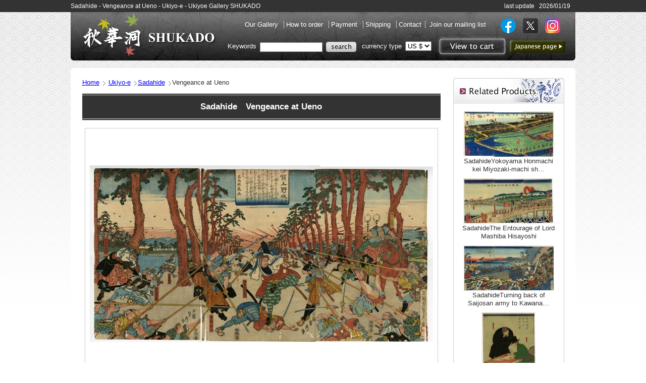

--- FILE ---
content_type: text/html; charset=Shift_JIS
request_url: https://www.japanese-finearts.com/item/list2/A1-97-031-41/Vengeance-at-Ueno
body_size: 18572
content:
<!DOCTYPE html PUBLIC "-//W3C//DTD XHTML 1.0 Transitional//EN" "http://www.w3.org/TR/xhtml1/DTD/xhtml1-transitional.dtd">
<html xmlns="http://www.w3.org/1999/xhtml" xmlns:og="http://ogp.me/ns#" xmlns:fb="http://www.facebook.com/2008/fbml">
<head>
<META http-equiv="Content-Type" content="text/html; charset="ISO 8859-1">
<meta name="keywords" content="Sadahide,Ukiyo-e for sale,Warrior,Triptych,">
<meta name="description" content="">
<META http-equiv="content-style-type" content="text/css">
<meta http-equiv="content-script-type" content="text/javascript">
<meta property="og:type" content="product" /> 
<meta property="og:site_name" content="Japanese Fine Arts.com by Shukado" /> 
<meta property="og:title" content="Sadahide - Vengeance at Ueno - Ukiyo-e - Ukiyoe Gallery SHUKADO" /> 
<meta property="og:image" content="http://www.japanese-finearts.com/item/item_images/35/A1-97-031-41/1-97-031-41.jpg" /> 
<meta property="og:url" content="http://www.japanese-finearts.com/item/list2/A1-97-031-41/Vengeance-at-Ueno" /> 
<meta property="fb:admins" content=" " />
<title>Sadahide - Vengeance at Ueno - Ukiyo-e - Ukiyoe Gallery SHUKADO</title>

<script src="/Scripts/AC_RunActiveContent.js" type="text/javascript"></script>
<script src="/Scripts/jquery-1.4.2.min.js" type="text/javascript"></script>
<script src="/Scripts/jcarousellite_1.0.1.js" type="text/javascript"></script>
<script src="/Scripts/farbtastic/farbtastic.js" type="text/javascript"></script>

<link href="/Scripts/farbtastic/farbtastic.css" rel="stylesheet" type="text/css">
<link href="/Scripts/colorbox/colorbox.css" rel="stylesheet" type="text/css">
	<!--<!link href="/css/top2.css" rel="stylesheet" type="text/css">-->
	<link href="/css2/import.css" rel="stylesheet" type="text/css">


<!-- Google Tag Manager -->
<script>(function(w,d,s,l,i){w[l]=w[l]||[];w[l].push({'gtm.start':
new Date().getTime(),event:'gtm.js'});var f=d.getElementsByTagName(s)[0],
j=d.createElement(s),dl=l!='dataLayer'?'&l='+l:'';j.async=true;j.src=
'https://www.googletagmanager.com/gtm.js?id='+i+dl;f.parentNode.insertBefore(j,f);
})(window,document,'script','dataLayer','GTM-MCVTKCLS');</script>
<!-- End Google Tag Manager -->


</head>

<body>
<!-- Google Tag Manager (noscript) -->
<noscript><iframe src="https://www.googletagmanager.com/ns.html?id=GTM-MCVTKCLS"
height="0" width="0" style="display:none;visibility:hidden"></iframe></noscript>
<!-- End Google Tag Manager (noscript) -->

<!--▼header start-->
<div id="header">
	<div class="hText clearfix">
		<h1>Sadahide - Vengeance at Ueno - Ukiyo-e - Ukiyoe Gallery SHUKADO</h1>
		<p>	last update&nbsp;&nbsp;
				2026/01/19</p>
	</div><!--.hText end-->

	<h2><a href="/index.php" title="to SHUKADO toppage">SHUKADO</a></h2>
	<form method="GET" name="search" action="/item/search.php">

	<div id="Rbox">

		<div class="left">
			<ul class="gnavi clearfix">
				<li><a href="/info/aboutus.php" target="_blank">Our Gallery </a></li>
				<li><a href="/info/howtoorder.php" target="_blank">How to order </a></li>
				<li><a href="/info/payment.php" target="_blank">Payment </a></li>
				<li><a href="/info/shipping_table1.php" target="_blank">Shipping </a></li>
				
				<li><a href="mailto:info@japanese-finearts.com">Contact</a></li>
<!--
				<li><a href="/order/sign_in.php" target="_blank">Items on hold</a></li>
-->
				<li><a href="/mail/join.php" target="_blank">Join our mailing list</a></li>
			</ul>
		</div>
		<div class="right">
			<ul class="gnavi2 clearfix">
				<li>
					<a href="https://www.facebook.com/Shukado.Japan.Art" target="_blank"><img src="/images/scn/fb.png" alt="Facebook"></a>
					<a href="https://twitter.com/shukado" target="_blank"><img src="/images/scn/tw.png" alt="Facebook"></a>
					<a href="https://www.instagram.com/shukado_ukiyoe/" target="_blank"><img src="/images/scn/insta.png" alt="Facebook"></a>
				</li>
			</ul>
		</div>
		<ul class="haeadnavi clearfix">
			<li><a class="btn_head_cart" href="/cart/viewcart.php">View to cart</a></li>
			<li><a class="btn_head_japan" href="http://jp.japanese-finearts.com/item/list2/A1-97-031-41/Vengeance-at-Ueno?">to Japanese page</a></li>
		</ul>

		<div id="headsearch">
			Keywords
			<input name="keywords" type="text" value="" id="ItemKeyword" />
			<input type="image" name="keywords" src="/images/common/btn_head_search.png" />
			<div class="currency"> <a href="/info/rate.php" style="color:#ffffff;text-decoration:none;" target ="_blank">currency type</a>	
					<select name="my_rate" class="select" onChange="MM_setMyRate('self', this, 0)">
											<option value="/set_my_rate.php?rate_no=1&getPARAM=&return_name=%2Fitem%2Flist2%2FA1-97-031-41%2FVengeance-at-Ueno" selected>US $</option>
										<option value="/set_my_rate.php?rate_no=3&getPARAM=&return_name=%2Fitem%2Flist2%2FA1-97-031-41%2FVengeance-at-Ueno" >CA $</option>
										<option value="/set_my_rate.php?rate_no=4&getPARAM=&return_name=%2Fitem%2Flist2%2FA1-97-031-41%2FVengeance-at-Ueno" >AU $</option>
										<option value="/set_my_rate.php?rate_no=5&getPARAM=&return_name=%2Fitem%2Flist2%2FA1-97-031-41%2FVengeance-at-Ueno" >PND </option>
										<option value="/set_my_rate.php?rate_no=6&getPARAM=&return_name=%2Fitem%2Flist2%2FA1-97-031-41%2FVengeance-at-Ueno" >HK $</option>
										<option value="/set_my_rate.php?rate_no=7&getPARAM=&return_name=%2Fitem%2Flist2%2FA1-97-031-41%2FVengeance-at-Ueno" >SG $</option>
										<option value="/set_my_rate.php?rate_no=8&getPARAM=&return_name=%2Fitem%2Flist2%2FA1-97-031-41%2FVengeance-at-Ueno" >EUR </option>
										<option value="/set_my_rate.php?rate_no=9&getPARAM=&return_name=%2Fitem%2Flist2%2FA1-97-031-41%2FVengeance-at-Ueno" >CHF </option>
										</select>
			</div>

		</div><!--#headsearch end-->
		
	</div><!--#Rbox end-->
</div><!--#header end-->
		</form>

<!--▼container start-->
<div id="container">
<div class="wrapbox">

<!-- InstanceBeginEditable name="MainArea" -->

<!--▼main start-->
<div id="main" class="pdetail clearfix">
<link href="/Scripts/pirobox/css_pirobox/demo5/style.css" class="piro_style" media="screen" title="white" rel="stylesheet" type="text/css" />

<script type="text/javascript" src="/Scripts/pirobox/js/pirobox.js"></script>
<script type="text/javascript">

	jQuery.noConflict();

	jQuery(document).ready(function($){
		$().piroBox({
			my_speed: 400, //animation speed
			bg_alpha: 0.3, //background opacity
			slideShow : true, // true == slideshow on, false == slideshow off
			slideSpeed : 4, //slideshow duration in seconds(3 to 6 Recommended)
			close_all : '.piro_close,.piro_overlay'// add class .piro_overlay(with comma)if you want overlay click close piroBox
		});
	});
	function moreClick() {
		document.getElementById('more').style.display = 'none';
		document.getElementById('more_close').style.display = '';
		document.getElementById('pic_more').style.display = '';
	}

	function moreCloseClick() {
		document.getElementById('more').style.display = '';
		document.getElementById('more_close').style.display = 'none';
		document.getElementById('pic_more').style.display = 'none';
	}

</script>
	<div class="detail_contents">
		<!--Pan list -->
		<ol id="pannavi">
			<li><a href=/index.php>Home</a></li>
			<li><a href="http://www.japanese-finearts.com/item/search.php?sritem=35">Ukiyo-e</a></li><li><a href="http://www.japanese-finearts.com/item/search/7/Sadahide">Sadahide</a></li><li>Vengeance at Ueno</li>		</ol>

		<h3>Sadahide　Vengeance at Ueno</h3>
		<!--<img src= "images/common/icon_new_large.gif" />-->
		<div class="detailbox2">


		<div class="photo">
				<table cellspacing="1" class="main_photo">
				  <tr>
				    <td><img src="/item/item_images/35/A1-97-031-41/1-97-031-41_680.jpg" name="img_main"></td>
				   </tr>
				 </table>
				<table border="0" cellspacing="0" cellpadding="0" class="thumb">
				<!--拡大画像の表示↓↓↓-->
								<a href="/item/item_images/35/A1-97-031-41/1-97-031-41_800.jpg" class="pirobox_gall"><img src="/images/detail/btn_zoomup.gif" width="100" height="19" alt="zoomup_photo" border="0"></a>
									</table>
				<!--a href="/item/item_images/35/A1-97-031-41/1-97-031-41_001_680.jpg" class="pirobox_gall" title="image"></a-->				<!--a href="/item/item_images/35/A1-97-031-41/1-97-031-41_002_680.jpg" class="pirobox_gall" title="image"></a-->				<!--a href="/item/item_images/35/A1-97-031-41/1-97-031-41_003_680.jpg" class="pirobox_gall" title="image"></a-->			<tr><td><a href="/item/item_images/35/A1-97-031-41/1-97-031-41_800.jpg" class="pirobox_gall" title="image"><img src="/item/item_images/35/A1-97-031-41/1-97-031-41_70.jpg" onMouseOver="MM_swapImage('img_main','','/item/item_images/35/A1-97-031-41/1-97-031-41_680.jpg',0);"></a></td></tr>			<tr><td><a href="/item/item_images/35/A1-97-031-41/1-97-031-41_001_800.jpg" class="pirobox_gall" title="image"><img src="/item/item_images/35/A1-97-031-41/1-97-031-41_001_70.jpg" onMouseOver="MM_swapImage('img_main','','/item/item_images/35/A1-97-031-41/1-97-031-41_001_680.jpg',0);"></a></td></tr>			<tr><td><a href="/item/item_images/35/A1-97-031-41/1-97-031-41_002_800.jpg" class="pirobox_gall" title="image"><img src="/item/item_images/35/A1-97-031-41/1-97-031-41_002_70.jpg" onMouseOver="MM_swapImage('img_main','','/item/item_images/35/A1-97-031-41/1-97-031-41_002_680.jpg',0);"></a></td></tr>			<tr><td><a href="/item/item_images/35/A1-97-031-41/1-97-031-41_003_800.jpg" class="pirobox_gall" title="image"><img src="/item/item_images/35/A1-97-031-41/1-97-031-41_003_70.jpg" onMouseOver="MM_swapImage('img_main','','/item/item_images/35/A1-97-031-41/1-97-031-41_003_680.jpg',0);"></a></td></tr>			</table>
<!--
				<ul class="social clearfix">
					<li class="twitter"><a href="http://twitter.com/share" class="twitter-share-button" data-count="horizontal" data-lang="eng">Tweet</a><script type="text/javascript" src="http://platform.twitter.com/widgets.js"></script></li>
					<li><a href="#" onclick="window.open('https://www.facebook.com/sharer/sharer.php?u='+encodeURIComponent(document.URL)+'&t='+encodeURIComponent(document.title),null,'width=550px,height=350px');return false;"><img src="https://lh5.googleusercontent.com/-zd4kuBiPuLE/UAZG8leQEUI/AAAAAAAAAwQ/JoxNuaa7ygQ/s50/share.jpg" alt="Share (facebook)" /></a></li>
					<!--<li><a name="fb_share" type="button" share_url="URL挿入">share</a><script src="http://static.ak.fbcdn.net/connect.php/js/FB.Share" type="text/javascript"></script></li>-->
<!--					<li class="inquiry"><a href="mailto:info@japanese-finearts.com?subject=Inquiry%20about%20Item%20no%23A1-97-031-41">Inquiry about</a></td></li>
				</ul>
-->
			</div><!--.photo end-->
<!--Product data start-->
			<div class="data clearfix">
				<div class="left">

				<table cellspacing="1" class="outline">
				  <tr>
					<th>Item No</th> 
					<td>A1-97-031-41</td>
				  </tr>
										  <tr>
					<th>Title</th>
					<td>Vengeance at Ueno</td>
				  </tr>
				  <tr>
					<th>Artist</th>
					<td>
												<a href='/item/search/7/Sadahide'>Sadahide</a>
											</td>
				  </tr>
										  <tr>
					<th>Date</th>
					<td>C.1843</td>
				  </tr>
										  <tr>
					<th>Condition</th>
					<td>Hole,Trimmed,Folding line,Tears					</td>
				  </tr>
														  <tr>
					<th>Size</th>
					<td>41×37cm</td>
				  </tr>
									  <tr>
					<th>Price</th>
					<td><span class="price">$506.05</td>
				  </tr>
				</table>
				<form action="https://www.japanese-finearts.com/cart/addcart.php?item=Itm202201ccccfj&cf_ant=" METHOD="POST"><input type="image" id="cartin" onMouseOver="MM_swapImage('cartin','','/images/common/btn_cartin02_on.png',1)" onMouseOut="MM_swapImgRestore()" src="/images/common/btn_cartin02.png"></form>
<div id="fb-root"></div>
<script>(function(d, s, id) {
	var js, fjs = d.getElementsByTagName(s)[0];
	if (d.getElementById(id)) return;
	js = d.createElement(s); js.id = id;
	js.src = "//connect.facebook.net/en/sdk.js#xfbml=1&version=v2.0";
	fjs.parentNode.insertBefore(js, fjs);
}(document, 'script', 'facebook-jssdk'));</script>

				<ul class="social clearfix">
					<li class="twitter"><a href="http://twitter.com/share" class="twitter-share-button" data-count="horizontal" data-lang="en">Tweet</a><script type="text/javascript" src="http://platform.twitter.com/widgets.js"></script></li>
					<div class="fb-share-button" data-href="http://www.japanese-finearts.com/item/list2/A1-97-031-41" data-layout="button_count" data-show-faces="true"></div>
					<!--<li><a name="fb_share" type="button" share_url="URL挿入">share</a><script src="http://static.ak.fbcdn.net/connect.php/js/FB.Share" type="text/javascript"></script></li>-->
					<li class="inquiry"><a href="mailto:info@japanese-finearts.com?subject=InquiryAboutItem_A1-97-031-41">Inquiry about</a></td></li>
				</ul>

				<table cellspacing="1" class="subdata">
				  <tr>
					<th>Tag</th>
				  </tr>
				  <tr>
					<td>
						<div class="tagbox">
							<a href="http://www.japanese-finearts.com/item/search.php?tagnm=Warrior" style="text-decoration: none">　Warrior</a><a href="http://www.japanese-finearts.com/item/search.php?tagnm=Triptych" style="text-decoration: none">　Triptych</a>													</div><!--.tagbox end-->
					</td>
				  </tr>
			  </table>

			</div><!--.left end-->



				<div class="right">

				<div class="exptext">
					<p></p>
					<p></p>
					<p><strong>Sadahide</strong><br>
										1807-ca. 1878. <br>Ukiyoe painter. Also referred to as Gyokuransai, Gountei, and others as Gago. A pupil of  <a href="http://www.japanese-finearts.com/item/search/4/ <a href="http://www.japanese-finearts.com/item/search/3/Toyokuni1">Toyokuni</a> -III-(Kunisada)">Kunisada</a>  I and an excellent painter of beauty, warriors, and landscape. He is known to have depicted a number of Yokohama Ukiyoe in the end of Bakufu, also considered one of the pioneers in the field along with Yoshikazu. His depicting landscape takes a bird-eye view. </p>
				</div><!--.exptext end-->

				<div class="exptext">
					<p><strong></strong><br>
                    				</div><!--.exptext end-->

				<!--table cellspacing="1" class="subdata">
				  <tr>
					<th>Related Article</th>
				  </tr>
				  <tr>
					<td>
						<ul>
							<li><a href="http://www.japanese-finearts.com/item/search.php?md=1214">Utagawa Kuniyoshi, &quot;Kyoga Suikoden goketsu&quot;</a></li>
							<li><a href="#">Shunga Books by Koikawa Shozan, &quot;Kagetsu Genji, a full set of vol.1,2,3&quot;</a></li>
						</ul>
					</td>
				  </tr>
			  </table-->
				</div><!--.right end-->
			</div><!--.data end-->
			<div class="clear"></div>
						</div><!--.detailbox end-->

	</div><!--.detail_contents end-->

<!--side detail contents start-->
	<div class="detail_side">
		<div class="sidebox">
			<h4><img src="/images/detail/subt_relate.png" alt="Related Products"></h4>
				<ul>
					<div class="pic"><center><a href='http://www.japanese-finearts.com/item/list2/A1-99-216/Sadahide/Yokoyama-Honmachi-kei-Miyozaki-machi-shinkaku'><IMG src=/item/item_images/35/A1-99-216/1-99-216_180.jpg></a><p><li><a href='http://www.japanese-finearts.com/item/list2/A1-99-216//Yokoyama-Honmachi-kei-Miyozaki-machi-shinkaku'>SadahideYokoyama Honmachi kei Miyozaki-machi sh…</a></li></p></center></div><div class="pic"><center><a href='http://www.japanese-finearts.com/item/list2/A1-97-255/Sadahide/The-Entourage-of-Lord-Mashiba-Hisayoshi'><IMG src=/item/item_images/35/A1-97-255/1-97-255_180.jpg></a><p><li><a href='http://www.japanese-finearts.com/item/list2/A1-97-255//The-Entourage-of-Lord-Mashiba-Hisayoshi'>SadahideThe Entourage of Lord Mashiba Hisayoshi</a></li></p></center></div><div class="pic"><center><a href='http://www.japanese-finearts.com/item/list2/A1-97-149/Sadahide/Turning-back-of-Saijosan-army-to-Kawanakajima'><IMG src=/item/item_images/35/A1-97-149/1-97-149_180.jpg></a><p><li><a href='http://www.japanese-finearts.com/item/list2/A1-97-149//Turning-back-of-Saijosan-army-to-Kawanakajima'>SadahideTurning back of Saijosan army to Kawana…</a></li></p></center></div><div class="pic"><center><a href='http://www.japanese-finearts.com/item/list2/1-94-169-02/Sadahide/Western-Merchants-in-Yokohama-Checking-a-Document:-Hollander-and-Icelander'><IMG src=/item/item_images/35/1-94-169-02/1-94-169-02_180.jpg></a><p><li><a href='http://www.japanese-finearts.com/item/list2/1-94-169-02//Western-Merchants-in-Yokohama-Checking-a-Document:-Hollander-and-Icelander'>SadahideWestern Merchants in Yokohama Checking …</a></li></p></center></div><div class="pic"><center><a href='http://www.japanese-finearts.com/item/list2/A1-99-262-02/Sadahide/Famaous-Places-of-Tokaido-Road--Fijisawa'><IMG src=/item/item_images/35/A1-99-262-02/1-99-262-02_180.jpg></a><p><li><a href='http://www.japanese-finearts.com/item/list2/A1-99-262-02//Famaous-Places-of-Tokaido-Road--Fijisawa'>SadahideFamaous Places of Tokaido Road, Fijisawa</a></li></p></center></div><div class="pic"><center><a href='http://www.japanese-finearts.com/item/list2/A1-97-320/Sadahide/Scene-of-Satta-Pass--Tokaido'><IMG src=/item/item_images/35/A1-97-320/1-97-320_180.jpg></a><p><li><a href='http://www.japanese-finearts.com/item/list2/A1-97-320//Scene-of-Satta-Pass--Tokaido'>SadahideScene of Satta Pass, Tokaido</a></li></p></center></div><div class="pic"><center><a href='http://www.japanese-finearts.com/item/list2/A1-99-078/Sadahide/Battle-of-Rokuhara-from-“Taihei-ki”'><IMG src=/item/item_images/35/A1-99-078/1-99-078_180.jpg></a><p><li><a href='http://www.japanese-finearts.com/item/list2/A1-99-078//Battle-of-Rokuhara-from-“Taihei-ki”'>SadahideBattle of Rokuhara from “Taihei-ki”</a></li></p></center></div>				</ul>
		</div><!--.sidebox end-->

<!-- ↓↓↓最近チェックした商品　右下部分の表示 -->
		<div class="sidebox">
			<h4><img src="/images/detail/subt_history.png" alt="Your Recent History"></h4>
				<ul>
				
				</ul>
		</div><!--.sidebox end-->

	</div><!--.detail_side end-->
</div>
<!--#main end-->


<!-- InstanceEndEditable -->
<script src="/Scripts/AC_RunActiveContent.js" type="text/javascript"></script>

<div id="headlink"><a href="#header" title="To Page top" name="move">To Page top</a></div><!--#headlink end-->

</div><!--.wrapbox end-->

</div><!--#main end-->


<!--▼footer start-->
<div id="footer">
	<div class="inbox">
	<a href="/info/tokuteisyou.php" target="_blank">To Japanese customers</a>
	</div><!--.inbox end-->
</div>
<!--footer end-->


<!-- tracking 2017.03.27 -->
<script type='text/javascript' src='https://tracking.wonder-ma.com/tagmanager/index/409' charset='UTF-8'></script>
<!-- /tracking 2017.03.27 -->


</body>

<!-- InstanceEnd --></html>


--- FILE ---
content_type: text/css
request_url: https://www.japanese-finearts.com/css2/import.css
body_size: 233
content:
@charset "iso-8859-1";

/*Yahoo UI Fonts style*/
@import url(font.css);

/*Tag Default Reset*/
@import url(default.css);

/*Base Design Style*/
@import url(base.css);

/*Contents Page Style*/
@import url(content.css);

